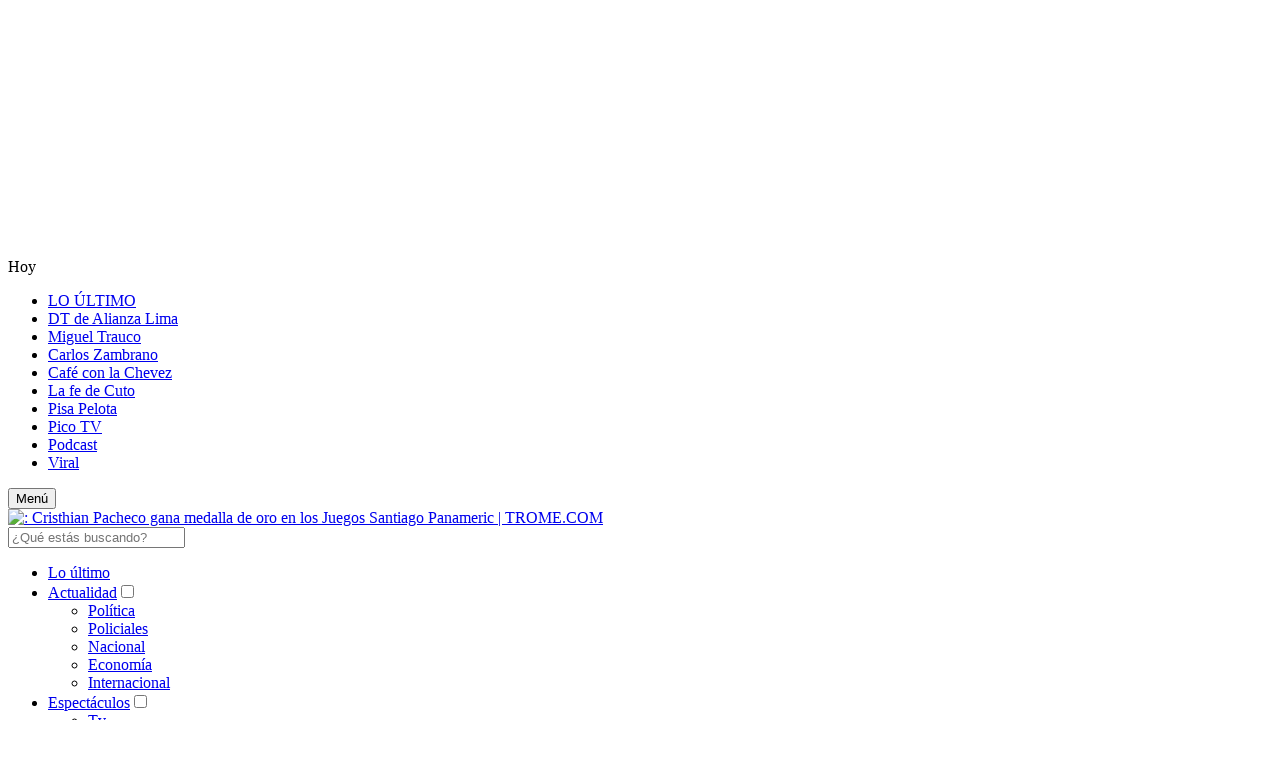

--- FILE ---
content_type: text/html; charset=utf-8
request_url: https://www.google.com/recaptcha/api2/aframe
body_size: 182
content:
<!DOCTYPE HTML><html><head><meta http-equiv="content-type" content="text/html; charset=UTF-8"></head><body><script nonce="ldUhxXo9zDyetSsiY-RBfw">/** Anti-fraud and anti-abuse applications only. See google.com/recaptcha */ try{var clients={'sodar':'https://pagead2.googlesyndication.com/pagead/sodar?'};window.addEventListener("message",function(a){try{if(a.source===window.parent){var b=JSON.parse(a.data);var c=clients[b['id']];if(c){var d=document.createElement('img');d.src=c+b['params']+'&rc='+(localStorage.getItem("rc::a")?sessionStorage.getItem("rc::b"):"");window.document.body.appendChild(d);sessionStorage.setItem("rc::e",parseInt(sessionStorage.getItem("rc::e")||0)+1);localStorage.setItem("rc::h",'1769387158268');}}}catch(b){}});window.parent.postMessage("_grecaptcha_ready", "*");}catch(b){}</script></body></html>

--- FILE ---
content_type: application/javascript; charset=utf-8
request_url: https://fundingchoicesmessages.google.com/f/AGSKWxXDcbLnutR9lS2uZXIBfJeSTidGYq9gP2Hn0dvWB_K_7eaXaoeKXB0Hm8qW6-WDoQ2m66ED8pP4q9DqNUX0cUj8H3yxlM_80zDRGPMd5tTlHnmUncFTnVWoEW-9VDOfKFtB3IXXsduacvePBt7J_eRvZrxRd95GDtG4usHBn5XLw2e5XRT0ZR826-uU/_-inspire-ad./adcdn./adtracking./ads/prebid_/fastclick160.
body_size: -1288
content:
window['2cd749dd-a8d4-4244-a7fc-f7f810cc5d20'] = true;